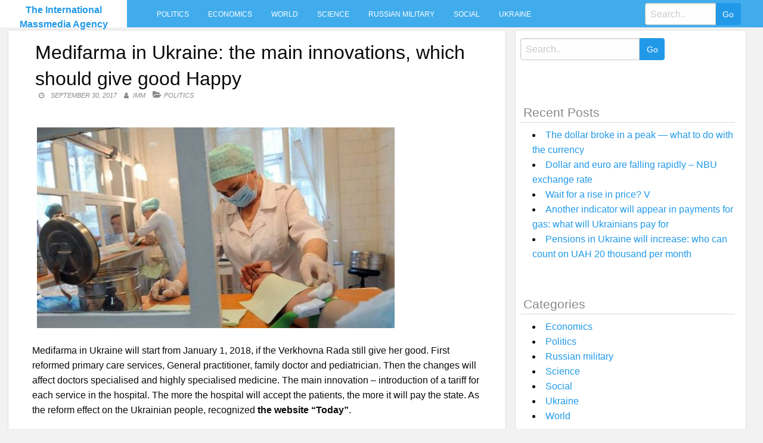

--- FILE ---
content_type: text/html; charset=UTF-8
request_url: https://intmassmedia.com/2017/09/30/medifarma-in-ukraine-the-main-innovations-which-should-give-good-happy/
body_size: 9500
content:
<!DOCTYPE html>
<html lang="en-US"
 xmlns:fb="http://ogp.me/ns/fb#">
<head>
<meta charset="UTF-8">
<meta name="viewport" content="width=device-width, initial-scale=1">
<link rel="profile" href="https://gmpg.org/xfn/11">
<link rel="pingback" href="https://intmassmedia.com/xmlrpc.php">
<title>Medifarma in Ukraine: the main innovations, which should give good Happy &#8211; The International Massmedia Agency</title>
<meta name='robots' content='max-image-preview:large' />
<link rel='dns-prefetch' href='//fonts.googleapis.com' />
<link rel='dns-prefetch' href='//s.w.org' />
<link rel="alternate" type="application/rss+xml" title="The International Massmedia Agency &raquo; Feed" href="https://intmassmedia.com/feed/" />
<link rel="alternate" type="application/rss+xml" title="The International Massmedia Agency &raquo; Comments Feed" href="https://intmassmedia.com/comments/feed/" />
<link rel="alternate" type="application/rss+xml" title="The International Massmedia Agency &raquo; Medifarma in Ukraine: the main innovations, which should give good Happy Comments Feed" href="https://intmassmedia.com/2017/09/30/medifarma-in-ukraine-the-main-innovations-which-should-give-good-happy/feed/" />
		<script type="text/javascript">
			window._wpemojiSettings = {"baseUrl":"https:\/\/s.w.org\/images\/core\/emoji\/13.1.0\/72x72\/","ext":".png","svgUrl":"https:\/\/s.w.org\/images\/core\/emoji\/13.1.0\/svg\/","svgExt":".svg","source":{"concatemoji":"https:\/\/intmassmedia.com\/wp-includes\/js\/wp-emoji-release.min.js?ver=5.8.12"}};
			!function(e,a,t){var n,r,o,i=a.createElement("canvas"),p=i.getContext&&i.getContext("2d");function s(e,t){var a=String.fromCharCode;p.clearRect(0,0,i.width,i.height),p.fillText(a.apply(this,e),0,0);e=i.toDataURL();return p.clearRect(0,0,i.width,i.height),p.fillText(a.apply(this,t),0,0),e===i.toDataURL()}function c(e){var t=a.createElement("script");t.src=e,t.defer=t.type="text/javascript",a.getElementsByTagName("head")[0].appendChild(t)}for(o=Array("flag","emoji"),t.supports={everything:!0,everythingExceptFlag:!0},r=0;r<o.length;r++)t.supports[o[r]]=function(e){if(!p||!p.fillText)return!1;switch(p.textBaseline="top",p.font="600 32px Arial",e){case"flag":return s([127987,65039,8205,9895,65039],[127987,65039,8203,9895,65039])?!1:!s([55356,56826,55356,56819],[55356,56826,8203,55356,56819])&&!s([55356,57332,56128,56423,56128,56418,56128,56421,56128,56430,56128,56423,56128,56447],[55356,57332,8203,56128,56423,8203,56128,56418,8203,56128,56421,8203,56128,56430,8203,56128,56423,8203,56128,56447]);case"emoji":return!s([10084,65039,8205,55357,56613],[10084,65039,8203,55357,56613])}return!1}(o[r]),t.supports.everything=t.supports.everything&&t.supports[o[r]],"flag"!==o[r]&&(t.supports.everythingExceptFlag=t.supports.everythingExceptFlag&&t.supports[o[r]]);t.supports.everythingExceptFlag=t.supports.everythingExceptFlag&&!t.supports.flag,t.DOMReady=!1,t.readyCallback=function(){t.DOMReady=!0},t.supports.everything||(n=function(){t.readyCallback()},a.addEventListener?(a.addEventListener("DOMContentLoaded",n,!1),e.addEventListener("load",n,!1)):(e.attachEvent("onload",n),a.attachEvent("onreadystatechange",function(){"complete"===a.readyState&&t.readyCallback()})),(n=t.source||{}).concatemoji?c(n.concatemoji):n.wpemoji&&n.twemoji&&(c(n.twemoji),c(n.wpemoji)))}(window,document,window._wpemojiSettings);
		</script>
		<style type="text/css">
img.wp-smiley,
img.emoji {
	display: inline !important;
	border: none !important;
	box-shadow: none !important;
	height: 1em !important;
	width: 1em !important;
	margin: 0 .07em !important;
	vertical-align: -0.1em !important;
	background: none !important;
	padding: 0 !important;
}
</style>
	<link rel='stylesheet' id='wp-block-library-css'  href='https://intmassmedia.com/wp-includes/css/dist/block-library/style.min.css?ver=5.8.12' type='text/css' media='all' />
<link rel='stylesheet' id='level-style-css'  href='https://intmassmedia.com/wp-content/themes/level/style.css?ver=5.8.12' type='text/css' media='all' />
<link rel='stylesheet' id='level-body-font-css'  href='//fonts.googleapis.com/css?family=Open+Sans%3A100%2C300%2C400%2C700&#038;ver=5.8.12' type='text/css' media='all' />
<link rel='stylesheet' id='level-title-font-css'  href='//fonts.googleapis.com/css?family=Open+Sans%3A100%2C300%2C400%2C700&#038;ver=5.8.12' type='text/css' media='all' />
<link rel='stylesheet' id='font-awesome-css'  href='https://intmassmedia.com/wp-content/themes/level/font-awesome/css/font-awesome.min.css?ver=5.8.12' type='text/css' media='all' />
<link rel='stylesheet' id='foundation-min-css-css'  href='https://intmassmedia.com/wp-content/themes/level/foundation/css/foundation.min.css?ver=5.8.12' type='text/css' media='all' />
<link rel='stylesheet' id='level-custom-css-css'  href='https://intmassmedia.com/wp-content/themes/level/css/custom.css?ver=5.8.12' type='text/css' media='all' />
<link rel='stylesheet' id='addtoany-css'  href='https://intmassmedia.com/wp-content/plugins/add-to-any/addtoany.min.css?ver=1.15' type='text/css' media='all' />
<script type='text/javascript' src='https://intmassmedia.com/wp-includes/js/jquery/jquery.min.js?ver=3.6.0' id='jquery-core-js'></script>
<script type='text/javascript' src='https://intmassmedia.com/wp-includes/js/jquery/jquery-migrate.min.js?ver=3.3.2' id='jquery-migrate-js'></script>
<script type='text/javascript' src='https://intmassmedia.com/wp-content/plugins/add-to-any/addtoany.min.js?ver=1.1' id='addtoany-js'></script>
<script type='text/javascript' id='addtoany-js-after'>
window.a2a_config=window.a2a_config||{};a2a_config.callbacks=[];a2a_config.overlays=[];a2a_config.templates={};
(function(d,s,a,b){a=d.createElement(s);b=d.getElementsByTagName(s)[0];a.async=1;a.src="https://static.addtoany.com/menu/page.js";b.parentNode.insertBefore(a,b);})(document,"script");
</script>
<link rel="https://api.w.org/" href="https://intmassmedia.com/wp-json/" /><link rel="alternate" type="application/json" href="https://intmassmedia.com/wp-json/wp/v2/posts/85319" /><link rel="EditURI" type="application/rsd+xml" title="RSD" href="https://intmassmedia.com/xmlrpc.php?rsd" />
<link rel="wlwmanifest" type="application/wlwmanifest+xml" href="https://intmassmedia.com/wp-includes/wlwmanifest.xml" /> 
<meta name="generator" content="WordPress 5.8.12" />
<link rel="canonical" href="https://intmassmedia.com/2017/09/30/medifarma-in-ukraine-the-main-innovations-which-should-give-good-happy/" />
<link rel='shortlink' href='https://intmassmedia.com/?p=85319' />
<link rel="alternate" type="application/json+oembed" href="https://intmassmedia.com/wp-json/oembed/1.0/embed?url=https%3A%2F%2Fintmassmedia.com%2F2017%2F09%2F30%2Fmedifarma-in-ukraine-the-main-innovations-which-should-give-good-happy%2F" />
<link rel="alternate" type="text/xml+oembed" href="https://intmassmedia.com/wp-json/oembed/1.0/embed?url=https%3A%2F%2Fintmassmedia.com%2F2017%2F09%2F30%2Fmedifarma-in-ukraine-the-main-innovations-which-should-give-good-happy%2F&#038;format=xml" />
<meta property="fb:app_id" content="1229158303843787"/><style type="text/css">.floatingmenu #primary-menu > li.menu-item > ul{background: #20598a !important;}.floatingmenu,.floatingmenu div.large-8.columns{background-color: #40ACEC !important;}.floatingmenu li.page_item a, .floatingmenu li.menu-item a{color: #ffffff !important;}.floatingmenu{position: relative !important;}div#content {clear: both;}</style></head>

<body class="post-template-default single single-post postid-85319 single-format-standard">
    <div id="page" class="site">
	<a class="skip-link screen-reader-text" href="#content">Skip to content</a>
	<div class="off-canvas-wrapper" >
<div class="off-canvas-wrapper-inner"  data-off-canvas-wrapper>
<div class="off-canvas position-left" id="offCanvas" data-off-canvas>
 <div class="input-group"><form role="search" method="get" id="searchform" class="searchform" action="https://intmassmedia.com/" >
	<div><label class="screen-reader-text" for="s">Search for:</label>
	<input type="text" class="input-group-field" placeholder="Search.." value="" name="s" id="s" />
	<input class="input-group-button button" type="submit" id="searchsubmit" value="Go" />
	</div>
	</div>
	</form> 
   
<div class="menu-main-container"><ul id="mobile-menu" class="menu vertical data-drilldown"><li id="menu-item-34" class="menu-item menu-item-type-taxonomy menu-item-object-category current-post-ancestor current-menu-parent current-post-parent menu-item-34"><a href="https://intmassmedia.com/category/politics/">Politics</a></li>
<li id="menu-item-35" class="menu-item menu-item-type-taxonomy menu-item-object-category menu-item-35"><a href="https://intmassmedia.com/category/economics/">Economics</a></li>
<li id="menu-item-36" class="menu-item menu-item-type-taxonomy menu-item-object-category menu-item-36"><a href="https://intmassmedia.com/category/world/">World</a></li>
<li id="menu-item-37" class="menu-item menu-item-type-taxonomy menu-item-object-category menu-item-37"><a href="https://intmassmedia.com/category/science/">Science</a></li>
<li id="menu-item-38" class="menu-item menu-item-type-taxonomy menu-item-object-category menu-item-38"><a href="https://intmassmedia.com/category/rusmilitary/">Russian military</a></li>
<li id="menu-item-39" class="menu-item menu-item-type-taxonomy menu-item-object-category menu-item-39"><a href="https://intmassmedia.com/category/social/">Social</a></li>
<li id="menu-item-40" class="menu-item menu-item-type-taxonomy menu-item-object-category menu-item-40"><a href="https://intmassmedia.com/category/ukraine/">Ukraine</a></li>
</ul></div> 
</div>
<div class="title-bar" data-responsive-toggle="sand"  data-off-canvas-content data-hide-for="large">
<span type="button" data-toggle="offCanvas"><ul class="menu"> <li><span class="levelmobmenu"></span></li>
<li><span class="levelmoblogo">

 		<p class="site-title"><a href="https://intmassmedia.com/" rel="home">The International Massmedia Agency</a></p>
	  </span></li>
<li> <span class="levelmobsearch"></span>
</li></span>
</div>


<div class="floatingmenu">
<div class="row">
<div class="large-2 columns logo">
 		<p class="site-title"><a href="https://intmassmedia.com/" rel="home">The International Massmedia Agency</a></p>
	  
   
</div>
  <div class="large-8 columns">  <nav id="site-navigation" class="main-navigation" role="navigation" itemscope itemtype="http://schema.org/SiteNavigationElement">
			<button class="menu-toggle" aria-controls="primary-menu" aria-expanded="false">Primary Menu</button>
			<div class="menu-main-container"><ul id="primary-menu" class="menu"><li class="menu-item menu-item-type-taxonomy menu-item-object-category current-post-ancestor current-menu-parent current-post-parent menu-item-34"><a href="https://intmassmedia.com/category/politics/">Politics</a></li>
<li class="menu-item menu-item-type-taxonomy menu-item-object-category menu-item-35"><a href="https://intmassmedia.com/category/economics/">Economics</a></li>
<li class="menu-item menu-item-type-taxonomy menu-item-object-category menu-item-36"><a href="https://intmassmedia.com/category/world/">World</a></li>
<li class="menu-item menu-item-type-taxonomy menu-item-object-category menu-item-37"><a href="https://intmassmedia.com/category/science/">Science</a></li>
<li class="menu-item menu-item-type-taxonomy menu-item-object-category menu-item-38"><a href="https://intmassmedia.com/category/rusmilitary/">Russian military</a></li>
<li class="menu-item menu-item-type-taxonomy menu-item-object-category menu-item-39"><a href="https://intmassmedia.com/category/social/">Social</a></li>
<li class="menu-item menu-item-type-taxonomy menu-item-object-category menu-item-40"><a href="https://intmassmedia.com/category/ukraine/">Ukraine</a></li>
</ul></div>		</nav><!-- #site-navigation --></div>
  <div class="large-2 columns socialicon">
  <div class="input-group"><form role="search" method="get" id="searchform" class="searchform" action="https://intmassmedia.com/" >
	<div><label class="screen-reader-text" for="s">Search for:</label>
	<input type="text" class="input-group-field" placeholder="Search.." value="" name="s" id="s" />
	<input class="input-group-button button" type="submit" id="searchsubmit" value="Go" />
	</div>
	</div>
	</form>  
 </div>
</div>
</div>


	<div id="content" class="site-content">
	<div class="row">
	</div> <div class="row">
  <div class="large-8 columns">
 	<div id="primary" class="content-area">
		<main id="main" class="site-main" role="main">
  <div class="row">
 <div class="large-12 columns">
  

			
<article id="post-85319" class="post-85319 post type-post status-publish format-standard has-post-thumbnail hentry category-politics">
	<header class="entry-header">
		<h1 class="entry-title">Medifarma in Ukraine: the main innovations, which should give good Happy</h1>
		<div class="entry-meta">
			<span class="posted-on"><a href="https://intmassmedia.com/2017/09/30/medifarma-in-ukraine-the-main-innovations-which-should-give-good-happy/" rel="bookmark"><time class="entry-date published updated" datetime="2017-09-30T20:00:14+03:00">September 30, 2017</time></a></span><span class="byline"> <span class="author vcard"><a class="url fn n" href="https://intmassmedia.com/author/imm/">IMM</a></span></span><span class="cat-links single"><a href="https://intmassmedia.com/category/politics/" rel="category tag">Politics</a></span>		</div><!-- .entry-meta -->
	</header><!-- .entry-header -->

	<div class="entry-content">
		<p><img src="/wp-content/uploads/2017/09/d0021692288b4f80b8f322b24b0ddcde.jpg" /></p>
<p>Medifarma in Ukraine will start from January 1, 2018, if the Verkhovna Rada still give her good. First reformed primary care services, General practitioner, family doctor and pediatrician. Then the changes will affect doctors specialised and highly specialised medicine. The main innovation – introduction of a tariff for each service in the hospital. The more the hospital will accept the patients, the more it will pay the state. As the reform effect on the Ukrainian people, recognized <strong>the website &#8220;Today&#8221;</strong>.</p>
<p><b>What services to pay the state</b></p>
<p>At the current session of the Parliament deputies should consider the draft law No. 6327. The document introduces the concept of health care &#8220;programme of state guarantees&#8221;. This package of services and products, which will to pay the state. The program will annually review the Ministry of health and to agree on a Cabinet. But to take it will be the Verkhovna Rada during consideration of the budget. Medical services that do not fall into the program are not paid out. Under the bill, health care must allocate not less than 5% of GDP – as currently allocated to the army.</p>
<p>The work of the doctors and hospitals will be financed according to the principle &#8220;money follows the patient&#8221;. Health facilities will receive money from the state for the services they rendered to the patients. To this end, the Ministry of health will create a tariff for each medolago. It will be the same across the country. At this rate the state will pay to hospitals. To pay hospitals is the national health service.</p>
<p><strong>Free for Ukrainians will be:</strong></p>
<ul>
<li>emergency medical care;</li>
<li>primary care – treatment from a therapist, family doctor and pediatrician;</li>
<li>specialized and highly specialized medical care;</li>
<li>palliative medical care;</li>
<li>makeability;</li>
<li>Medicaid for children up to 16 years of age;</li>
<li> medical care in connection with pregnancy and childbirth.</li>
</ul>
<p>According to acting health Minister Uliana Suprun, pay will plastic surgery and dentistry (except in emergencies). </p>
<p><img src="/wp-content/uploads/2017/09/16e4ea7c5481adf6ecb6b5029a90866c.jpg" /><br />
The patient will not pay the doctor for medical services. Photo: AFP / GUILLAUME SOUVANT </p>
<p>The health Ministry earlier proposed to introduce a co-payment that portion of the medical services the Ukrainians pay extra out of pocket. However, the idea criticized in the Parliament and this provision was removed. Manager of &#8220;Healthcare&#8221; Reanimation package of reforms Alexander Yabchenko says that the abolition of co-payment did not significantly affect reform. The state can&#8217;t pay doctors for everything. Copayments could be a way out, he says.</p>
<p>Separately, the state budget will provide public health epidemics, social and medical expertise, forensic-medical and forensic-psychiatric examination. Earlier, the Ministry did not include in the bill the list as funded from the state budget.</p>
<p>&#8220;Reform that the government is moving away from empty promises and moves to specifics – guaranteed package of medical services. Hospitals, in turn, will begin to compete for patient – where will people there, the government would send the money. This is the principle of &#8220;money follows the patient&#8221;. Reform finally will define clear rules of the game. That is what pays the state, which is included in the guaranteed package, as doctors are rewarded,&#8221; explains Alexander Yabchenko.</p>
<ul>
<li><strong>See also: How much will cost delivery in Ukraine after medical reform</strong></li>
</ul>
<p><b>Hospitals will need to sign a contract</b></p>
<p>Hospitals will be required to sign a patient agreement for the provision of medical services. The agreement may be in writing or in electronic form. In terms of the contract are specified the list and volume of medical services and drugs that patients can obtain for free, the rights and obligations of the patient and the hospital. The patient can choose any hospital, regardless of residence.</p>
<p><img src="/wp-content/uploads/2017/09/fab1483d4e650d28cc24cfe865abacdc.jpg" /></p>
<p style="text-align: center;">Hospitals will sign with the patients agreement. Photo: AFP / GUILLAUME SOUVANT</p>
<p>Also before the New year, the Ukrainians have to choose a family doctor, internist or pediatrician. With the doctor need to sign the Declaration. The salary of a doctor will depend on the number of patients and signed contracts. The state average will have to pay the doctor for one patient 370 UAH per year (and from 2019 – 450 UAH). These patients the doctor may be two thousand. While children under five years and seniors rates.</p>
<p>To obtain free medical services, the patient will only be able in the direction of your doctor. The Ministry of health indicate that in primary medicine to the patients free will remain a General analysis of blood, analysis blood glucose, total cholesterol, urine analysis, urine analysis, and rapid tests for HIV, viral hepatitis, syphilis.</p>
<p style="text-align: center;"><strong>See also: What will happen to the doctor for violation of the right to free medicine</strong></p>
<p><strong>Appointment to the doctor online</strong></p>
<p>The bill introduces the country&#8217;s e-health system. Ukrainians medical records will be electronic, and the doctor can be booked online. First and foremost, the program will join the hospital in which already there is the Internet and computers. Later, the system will work all over the country. </p>
<p><img src="/wp-content/uploads/2017/09/5a831c3367b93652a15a3edbc676b1ae.jpg" /></p>
<p style="text-align: center;">The doctors will write reports in the electronic health system. Photo: ITAR-TASS/ Stanislav Krasilnikov</p>
<p>&#8220;Doctors no longer have to spend half a day to fill the papers. All will be available on a single resource. The doctor should heal, not do paperwork,&#8221; said Suprun.</p>
<p>The patient will be able to keep track of the work schedule of the physician availability in hospital free medicines. The physician will make entries in the electronic health record. History of disease, vaccination and the results will be in the profile of the patient on the eHealth website. First, in the eHealth register of therapists, family doctors and pediatricians. Later the system will go a specialized doctor. To date, the Ministry of health has prepared a demo version of the electronic system ehealth-ukraine.org. E-hospital system will report the National health service about the services provided and to receive money from the state budget. </p>
<p>If the bill is adopted, it will work from 1 January 2018. With the New year introduced the program of medical safeguards for primary care services, family doctor, internist, and pediatrician. Until 2019 program megaranto will apply to other types of assistance. </p>
<p>Recall President of Ukraine <strong>Petro Poroshenko calls on people&#8217;s deputies not to delay the adoption of medical reform</strong>. &#8220;The national Council of reforms approved the project, and I want to apply to our MPs&#8230; not to delay the implementation of health reform,&#8221; said Poroshenko.</p>
<p>Earlier, Prime Minister <strong>Vladimir Groisman said that the reforms in the field of medicine will extend the life of Ukrainians</strong> and will make their access to medical services is easier and the service better.</p>
<div class="addtoany_share_save_container addtoany_content addtoany_content_bottom"><div class="a2a_kit a2a_kit_size_32 addtoany_list" data-a2a-url="https://intmassmedia.com/2017/09/30/medifarma-in-ukraine-the-main-innovations-which-should-give-good-happy/" data-a2a-title="Medifarma in Ukraine: the main innovations, which should give good Happy"><a class="a2a_button_facebook" href="https://www.addtoany.com/add_to/facebook?linkurl=https%3A%2F%2Fintmassmedia.com%2F2017%2F09%2F30%2Fmedifarma-in-ukraine-the-main-innovations-which-should-give-good-happy%2F&amp;linkname=Medifarma%20in%20Ukraine%3A%20the%20main%20innovations%2C%20which%20should%20give%20good%20Happy" title="Facebook" rel="nofollow noopener" target="_blank"></a><a class="a2a_button_twitter" href="https://www.addtoany.com/add_to/twitter?linkurl=https%3A%2F%2Fintmassmedia.com%2F2017%2F09%2F30%2Fmedifarma-in-ukraine-the-main-innovations-which-should-give-good-happy%2F&amp;linkname=Medifarma%20in%20Ukraine%3A%20the%20main%20innovations%2C%20which%20should%20give%20good%20Happy" title="Twitter" rel="nofollow noopener" target="_blank"></a><a class="a2a_button_email" href="https://www.addtoany.com/add_to/email?linkurl=https%3A%2F%2Fintmassmedia.com%2F2017%2F09%2F30%2Fmedifarma-in-ukraine-the-main-innovations-which-should-give-good-happy%2F&amp;linkname=Medifarma%20in%20Ukraine%3A%20the%20main%20innovations%2C%20which%20should%20give%20good%20Happy" title="Email" rel="nofollow noopener" target="_blank"></a><a class="a2a_dd addtoany_share_save addtoany_share" href="https://www.addtoany.com/share"></a></div></div><!-- Facebook Comments Plugin for WordPress: http://peadig.com/wordpress-plugins/facebook-comments/ --><h3>Comments</h3><p><fb:comments-count href=https://intmassmedia.com/2017/09/30/medifarma-in-ukraine-the-main-innovations-which-should-give-good-happy/></fb:comments-count> comments</p><div class="fb-comments" data-href="https://intmassmedia.com/2017/09/30/medifarma-in-ukraine-the-main-innovations-which-should-give-good-happy/" data-numposts="10" data-width="100%" data-colorscheme="light"></div>			</div><!-- .entry-content -->

	<footer class="entry-footer">
		<span class="cat-links">Posted in <a href="https://intmassmedia.com/category/politics/" rel="category tag">Politics</a></span>	</footer><!-- .entry-footer -->
</article><!-- #post-## -->	
<div class="row small-up-1 medium-up-2 large-up-4 postbox">
<div class="columns rand">

<a title="For two years the Minsk agreements: scenarios of Russia&#8217;s actions and what to do about Ukraine" href="https://intmassmedia.com/2017/02/11/for-two-years-the-minsk-agreements-scenarios-of-russias-actions-and-what-to-do-about-ukraine/" rel="bookmark">
<a href="https://intmassmedia.com/2017/02/11/for-two-years-the-minsk-agreements-scenarios-of-russias-actions-and-what-to-do-about-ukraine/" rel="bookmark"><img width="296" height="210" src="https://intmassmedia.com/wp-content/uploads/2017/02/95_main_new.1486735485-296x210.jpg" class="attachment-post-thumbnail size-post-thumbnail wp-post-image" alt="" loading="lazy" /></a>
<h4><a title="For two years the Minsk agreements: scenarios of Russia&#8217;s actions and what to do about Ukraine" href="https://intmassmedia.com/2017/02/11/for-two-years-the-minsk-agreements-scenarios-of-russias-actions-and-what-to-do-about-ukraine/" rel="bookmark">For two years the Minsk agreements: scenarios of Russia&#8217;s actions and what to do about Ukraine</a></h4>
</div>
<div class="columns rand">

<a title="Past socialism — its future?" href="https://intmassmedia.com/2017/07/02/past-socialism-its-future/" rel="bookmark">
<a href="https://intmassmedia.com/2017/07/02/past-socialism-its-future/" rel="bookmark"><img width="296" height="210" src="https://intmassmedia.com/wp-content/uploads/2017/07/aa480bf7b7693a42cf99f3ce50ea2f58-296x210.jpg" class="attachment-post-thumbnail size-post-thumbnail wp-post-image" alt="" loading="lazy" /></a>
<h4><a title="Past socialism — its future?" href="https://intmassmedia.com/2017/07/02/past-socialism-its-future/" rel="bookmark">Past socialism — its future?</a></h4>
</div>
<div class="columns rand">

<a title="For five years, the number receiving &#8220;a miserable pension&#8221; for elderly people has doubled" href="https://intmassmedia.com/2017/03/08/for-five-years-the-number-receiving-a-miserable-pension-for-elderly-people-has-doubled/" rel="bookmark">
<a href="https://intmassmedia.com/2017/03/08/for-five-years-the-number-receiving-a-miserable-pension-for-elderly-people-has-doubled/" rel="bookmark"><img width="296" height="210" src="https://intmassmedia.com/wp-content/uploads/2017/03/66c5f1af4a731e3881b16a9ece931322-296x210.jpg" class="attachment-post-thumbnail size-post-thumbnail wp-post-image" alt="" loading="lazy" /></a>
<h4><a title="For five years, the number receiving &#8220;a miserable pension&#8221; for elderly people has doubled" href="https://intmassmedia.com/2017/03/08/for-five-years-the-number-receiving-a-miserable-pension-for-elderly-people-has-doubled/" rel="bookmark">For five years, the number receiving &#8220;a miserable pension&#8221; for elderly people has doubled</a></h4>
</div>
<div class="columns rand">

<a title="The U.S. Congress repealed the law on the protection of user data on the Internet" href="https://intmassmedia.com/2017/03/29/the-u-s-congress-repealed-the-law-on-the-protection-of-user-data-on-the-internet/" rel="bookmark">
<a href="https://intmassmedia.com/2017/03/29/the-u-s-congress-repealed-the-law-on-the-protection-of-user-data-on-the-internet/" rel="bookmark"><img width="296" height="210" src="https://intmassmedia.com/wp-content/uploads/2017/03/b7efed437f30650f57b5ca0e0f242175-296x210.jpg" class="attachment-post-thumbnail size-post-thumbnail wp-post-image" alt="" loading="lazy" /></a>
<h4><a title="The U.S. Congress repealed the law on the protection of user data on the Internet" href="https://intmassmedia.com/2017/03/29/the-u-s-congress-repealed-the-law-on-the-protection-of-user-data-on-the-internet/" rel="bookmark">The U.S. Congress repealed the law on the protection of user data on the Internet</a></h4>
</div>
<div class="columns rand">

<a title="Military news: Iran-US-Europe: threats and business" href="https://intmassmedia.com/2017/06/20/military-news-iran-us-europe-threats-and-business/" rel="bookmark">
<a href="https://intmassmedia.com/2017/06/20/military-news-iran-us-europe-threats-and-business/" rel="bookmark"><img width="296" height="210" src="https://intmassmedia.com/wp-content/uploads/2017/06/556c92dbf38a0afffa8fa5df77ba63a7-296x210.jpg" class="attachment-post-thumbnail size-post-thumbnail wp-post-image" alt="" loading="lazy" /></a>
<h4><a title="Military news: Iran-US-Europe: threats and business" href="https://intmassmedia.com/2017/06/20/military-news-iran-us-europe-threats-and-business/" rel="bookmark">Military news: Iran-US-Europe: threats and business</a></h4>
</div>
<div class="columns rand">

<a title="Nasalik: the Possibility of importing electricity from Russia is not even worth considering" href="https://intmassmedia.com/2017/02/14/nasalik-the-possibility-of-importing-electricity-from-russia-is-not-even-worth-considering/" rel="bookmark">
<a href="https://intmassmedia.com/2017/02/14/nasalik-the-possibility-of-importing-electricity-from-russia-is-not-even-worth-considering/" rel="bookmark"><img width="296" height="210" src="https://intmassmedia.com/wp-content/uploads/2017/02/75a4d4b82f7496d5898f54342b97b7ce-296x210.jpg" class="attachment-post-thumbnail size-post-thumbnail wp-post-image" alt="" loading="lazy" /></a>
<h4><a title="Nasalik: the Possibility of importing electricity from Russia is not even worth considering" href="https://intmassmedia.com/2017/02/14/nasalik-the-possibility-of-importing-electricity-from-russia-is-not-even-worth-considering/" rel="bookmark">Nasalik: the Possibility of importing electricity from Russia is not even worth considering</a></h4>
</div>
<div class="columns rand">

<a title="It became known that Poroshenko can deliver a message to Parliament" href="https://intmassmedia.com/2017/08/24/it-became-known-that-poroshenko-can-deliver-a-message-to-parliament/" rel="bookmark">
<a href="https://intmassmedia.com/2017/08/24/it-became-known-that-poroshenko-can-deliver-a-message-to-parliament/" rel="bookmark"><img width="296" height="210" src="https://intmassmedia.com/wp-content/uploads/2017/08/ee49f3fddbbf4ce6b60352bbb16a21b7-296x210.jpg" class="attachment-post-thumbnail size-post-thumbnail wp-post-image" alt="" loading="lazy" /></a>
<h4><a title="It became known that Poroshenko can deliver a message to Parliament" href="https://intmassmedia.com/2017/08/24/it-became-known-that-poroshenko-can-deliver-a-message-to-parliament/" rel="bookmark">It became known that Poroshenko can deliver a message to Parliament</a></h4>
</div>
<div class="columns rand">

<a title="Military news: new Chinese-Indian war?" href="https://intmassmedia.com/2017/07/20/military-news-new-chinese-indian-war/" rel="bookmark">
<a href="https://intmassmedia.com/2017/07/20/military-news-new-chinese-indian-war/" rel="bookmark"><img width="296" height="210" src="https://intmassmedia.com/wp-content/uploads/2017/07/73e617cf82c838cd0b29a2980ef08242-296x210.jpg" class="attachment-post-thumbnail size-post-thumbnail wp-post-image" alt="" loading="lazy" /></a>
<h4><a title="Military news: new Chinese-Indian war?" href="https://intmassmedia.com/2017/07/20/military-news-new-chinese-indian-war/" rel="bookmark">Military news: new Chinese-Indian war?</a></h4>
</div>
	
		 </div>			
	<nav class="navigation post-navigation" role="navigation" aria-label="Posts">
		<h2 class="screen-reader-text">Post navigation</h2>
		<div class="nav-links"><div class="nav-previous"><a href="https://intmassmedia.com/2017/09/30/what-entertainment-replaces-30-minutes-of-cardio/" rel="prev">What entertainment replaces 30 minutes of cardio</a></div><div class="nav-next"><a href="https://intmassmedia.com/2017/09/30/muzhenko-told-how-many-ukrainian-battalions-compatible-with-nato-forces/" rel="next">Muzhenko told how many Ukrainian battalions compatible with NATO forces</a></div></div>
	</nav>		</div>
</div>
			
				
		</main><!-- #main -->
	</div><!-- #primary -->
	</div><!-- #column -->
  <div class="large-4 columns">
<div id="secondary" class="widget-area" role="complementary">
	<aside id="sidebarid search-2" class="widget levelsidebar widget_search"><div class="input-group"><form role="search" method="get" id="searchform" class="searchform" action="https://intmassmedia.com/" >
	<div><label class="screen-reader-text" for="s">Search for:</label>
	<input type="text" class="input-group-field" placeholder="Search.." value="" name="s" id="s" />
	<input class="input-group-button button" type="submit" id="searchsubmit" value="Go" />
	</div>
	</div>
	</form></aside>
		<aside id="sidebarid recent-posts-2" class="widget levelsidebar widget_recent_entries">
		<h2 class="widget-title">Recent Posts</h2>
		<ul>
											<li>
					<a href="https://intmassmedia.com/2021/11/08/the-dollar-broke-in-a-peak-what-to-do-with-the-currency/">The dollar broke in a peak — what to do with the currency</a>
									</li>
											<li>
					<a href="https://intmassmedia.com/2021/11/08/dollar-and-euro-are-falling-rapidly-nbu-exchange-rate/">Dollar and euro are falling rapidly &#8211; NBU exchange rate</a>
									</li>
											<li>
					<a href="https://intmassmedia.com/2021/11/07/wait-for-a-rise-in-price-v/">Wait for a rise in price? V</a>
									</li>
											<li>
					<a href="https://intmassmedia.com/2021/11/07/another-indicator-will-appear-in-payments-for-gas-what-will-ukrainians-pay-for/">Another indicator will appear in payments for gas: what will Ukrainians pay for</a>
									</li>
											<li>
					<a href="https://intmassmedia.com/2021/11/07/pensions-in-ukraine-will-increase-who-can-count-on-uah-20-thousand-per-month/">Pensions in Ukraine will increase: who can count on UAH 20 thousand per month</a>
									</li>
					</ul>

		</aside><aside id="sidebarid categories-2" class="widget levelsidebar widget_categories"><h2 class="widget-title">Categories</h2>
			<ul>
					<li class="cat-item cat-item-3"><a href="https://intmassmedia.com/category/economics/">Economics</a>
</li>
	<li class="cat-item cat-item-2"><a href="https://intmassmedia.com/category/politics/">Politics</a>
</li>
	<li class="cat-item cat-item-6"><a href="https://intmassmedia.com/category/rusmilitary/">Russian military</a>
</li>
	<li class="cat-item cat-item-5"><a href="https://intmassmedia.com/category/science/">Science</a>
</li>
	<li class="cat-item cat-item-7"><a href="https://intmassmedia.com/category/social/">Social</a>
</li>
	<li class="cat-item cat-item-8"><a href="https://intmassmedia.com/category/ukraine/">Ukraine</a>
</li>
	<li class="cat-item cat-item-4"><a href="https://intmassmedia.com/category/world/">World</a>
</li>
			</ul>

			</aside></div><!-- #secondary -->
</div>

	</div><!-- #page --></div><!-- #content -->
<div id="footer-widget">
<div class="row">
<div class="large-3 columns">
	</div>
<div class="large-3 columns">
	</div>
<div class="large-3 columns">
	</div> 
<div class="large-3 columns">
	</div>
</div>
</div>

	<footer id="colophon" role="contentinfo">
	<div class="site-footer">
		<div class="row">
		<div class="small-12 medium-6 large-6 columns">
		<div class="site-info">
			Theme: <a href="https://www.insertcart.com/product/level-wordpress-theme/">Level</a>
			<span class="sep"> | </span>
			&copy; 2026 The International Massmedia Agency. All Rights Reserved. 		</div><!-- .site-info -->
		<div class="menu-main-container"><ul id="footerhorizontal" class="menu"><li class="menu-item menu-item-type-taxonomy menu-item-object-category current-post-ancestor current-menu-parent current-post-parent menu-item-34"><a href="https://intmassmedia.com/category/politics/">Politics</a></li>
<li class="menu-item menu-item-type-taxonomy menu-item-object-category menu-item-35"><a href="https://intmassmedia.com/category/economics/">Economics</a></li>
<li class="menu-item menu-item-type-taxonomy menu-item-object-category menu-item-36"><a href="https://intmassmedia.com/category/world/">World</a></li>
<li class="menu-item menu-item-type-taxonomy menu-item-object-category menu-item-37"><a href="https://intmassmedia.com/category/science/">Science</a></li>
<li class="menu-item menu-item-type-taxonomy menu-item-object-category menu-item-38"><a href="https://intmassmedia.com/category/rusmilitary/">Russian military</a></li>
<li class="menu-item menu-item-type-taxonomy menu-item-object-category menu-item-39"><a href="https://intmassmedia.com/category/social/">Social</a></li>
<li class="menu-item menu-item-type-taxonomy menu-item-object-category menu-item-40"><a href="https://intmassmedia.com/category/ukraine/">Ukraine</a></li>
</ul></div>	
		</div>
		<div class="small-12 medium-6 large-6 columns social">
				</div>
		</div>
		</div>
	</footer><!-- #colophon -->
<script type='text/javascript' id='wp_power_stats-js-extra'>
/* <![CDATA[ */
var PowerStatsParams = {"ajaxurl":"https:\/\/intmassmedia.com\/wp-admin\/admin-ajax.php","ci":"YTo0OntzOjEyOiJjb250ZW50X3R5cGUiO3M6NDoicG9zdCI7czo4OiJjYXRlZ29yeSI7czoxOiIyIjtzOjEwOiJjb250ZW50X2lkIjtpOjg1MzE5O3M6NjoiYXV0aG9yIjtzOjM6IklNTSI7fQ==.0902d55d34644c59a4115d72c427c6d6"};
/* ]]> */
</script>
<script type='text/javascript' src='https://intmassmedia.com/wp-content/plugins/wp-power-stats/wp-power-stats.js' id='wp_power_stats-js'></script>
<script type='text/javascript' src='https://intmassmedia.com/wp-content/themes/level/js/navigation.js?ver=20120206' id='level-navigation-js'></script>
<script type='text/javascript' src='https://intmassmedia.com/wp-content/themes/level/js/skip-link-focus-fix.js?ver=20130115' id='level-skip-link-focus-fix-js'></script>
<script type='text/javascript' src='https://intmassmedia.com/wp-content/themes/level/foundation/js/foundation.core.js' id='foundation-core-js'></script>
<script type='text/javascript' src='https://intmassmedia.com/wp-content/themes/level/foundation/js/foundation.min.js' id='foundation-js-js'></script>
<script type='text/javascript' src='https://intmassmedia.com/wp-content/themes/level/foundation/js/foundation.offcanvas.js' id='foundation-offcanvas-js'></script>
<script type='text/javascript' src='https://intmassmedia.com/wp-content/themes/level/js/loadscripts.js?ver=1.0' id='level-loadscripts-js'></script>
<script type='text/javascript' src='https://intmassmedia.com/wp-includes/js/wp-embed.min.js?ver=5.8.12' id='wp-embed-js'></script>
<!-- Facebook Comments Plugin for WordPress: http://peadig.com/wordpress-plugins/facebook-comments/ -->
<div id="fb-root"></div>
<script>(function(d, s, id) {
  var js, fjs = d.getElementsByTagName(s)[0];
  if (d.getElementById(id)) return;
  js = d.createElement(s); js.id = id;
  js.src = "//connect.facebook.net/en_US/sdk.js#xfbml=1&appId=1229158303843787&version=v2.3";
  fjs.parentNode.insertBefore(js, fjs);
}(document, 'script', 'facebook-jssdk'));</script>
</div></div>
</body>
</html>

--- FILE ---
content_type: text/html; charset=UTF-8
request_url: https://intmassmedia.com/wp-admin/admin-ajax.php
body_size: -192
content:
952958.a8b26a9d81b2f086ce298284bad6e36c